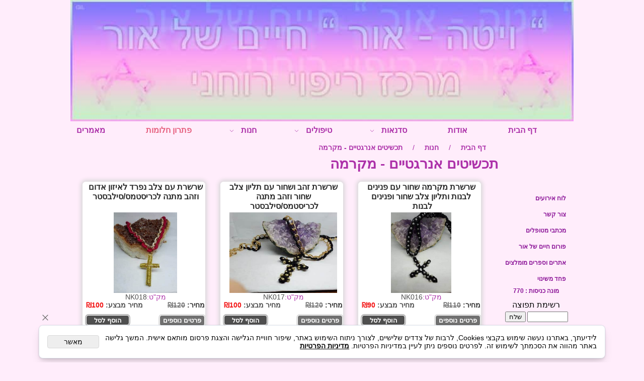

--- FILE ---
content_type: text/html
request_url: http://vitaor.com/Catalog.asp?T1=6&T2=7
body_size: 98574
content:
<!doctype html>
<html style="direction:rtl;" lang="he" >
<head>
    <meta charset="utf-8" />
    
    <meta name="viewport" content="width=device-width, initial-scale=1.0" />
    
            <meta name="theme-color" content="#2196f3">
            <title>תכשיטים אנרגטיים - מקרמה</title>
            
            <meta property="og:title" content="תכשיטים אנרגטיים - מקרמה" />
            <meta property="og:site_name" content="&#34;ויטה-אור&#34;חיים של אור" />
            <meta property="og:url" content="http://vitaor.com/catalog.asp?t1=6&t2=7" />
            
            <meta property="og:type" content="website" />
            
        <script type="application/ld+json">
{
"@context": "https://schema.org",
"@type": "CollectionPage",
"@id": "http://vitaor.com/catalog.asp?t1=6&t2=7/#collectionpage",
"name": "תכשיטים אנרגטיים - מקרמה",
"url": "http://vitaor.com/catalog.asp?t1=6&t2=7",
"publisher": {
  "@type": "Organization",
  "@id": "http://vitaor.com//#organization",
  "name": "תכשיטים אנרגטיים - מקרמה",
  "url": "http://vitaor.com/"
  }
}
        </script>

        <base href="http://vitaor.com/">
  <script>
    (function () {
      var isMobile = window.matchMedia && window.matchMedia("(max-width: 768px)").matches;
      if (isMobile) document.documentElement.classList.add("SB_Body_Mobile_Mode");
      else document.documentElement.classList.add("SB_Body_Desktop_Mode");
    })();
  </script>

            
            <link rel="stylesheet" type="text/css" href="https://cdn.2all.co.il/web/Src/css/template97.css" media="all">
            
            <link href="DolevStyle.css?v2=17" rel="stylesheet" type="text/css" media="all" />
            <link href="https://cdn.2all.co.il/web/Src/css/SB_Fonts.css" rel="stylesheet" type="text/css" media="all" />
            
            <script type="text/javascript" src="https://cdn.2all.co.il/web/Src/GalleryJS/Menu1/dropdown_1.js"></script>
            
        </head>
        
            <body  bgcolor="#FFEDFB" id="SB_BODY_MOBILE" class="SB_BODY SB_BODY_RTL  SB_Sticky_2 ">
                
                    <script src="https://cdn.2all.co.il/web/Src/JavaScript/JQuery2024/jquery-3.7.1.min.js" type="text/javascript"></script>
                    <header class="SB_Mobile_Header_Cont cssSb_ContainerFullWidth">
                                                                                                                                                                                                                                                                                                                                                                                                                                                                                                                                                                                                                                                                                                                                                                                                                                                                        <div class="container Css_Mobile_Top" style="min-height: 100px;">
        <!-- SB_Content_Top -->
        
<!--Content--><div><img src="20523_(7).jpg" id="45337" style="display: block; margin-left: NaNpx; margin-right: NaNpx; width: 1000px; height: auto;" /></div><!--/Content-->  



<!-- /SB_Content_Top --></div>
                                                                                                                                                                                                                                                                                                                                                                                                                                                                                                                                                                                                                                                                                                                                                                                                                                                                    </header>
                                                                                                                                                                                                                                                                                                                                                                                                                                                                                                                                                                                                                                                                                                                                                                                                                                                                    
                                                                                                                                                                                                                                                                                                                                                                                                                                                                                                                                                                                                                                                                                                                                                                                                                                                                    <nav class="SB_Mobile_Header_Menu_TopPos cssSb_ContainerFullWidth">
                                                                                                                                                                                                                                                                                                                                                                                                                                                                                                                                                                                                                                                                                                                                                                                                                                                                        <div class="container Css_Mobile_Menu"><div id="SB_Menu_5032" class="cls_div_menu_h"><ul id="id_menu_H_mobileBtn" style="display:none;" class="sf-menu sf-menu-mobile-ul sf-menu-rtl" ><li id="sf-menu-mobile-btn-li"><a id="sf-menu-mobile-btn" class="sf-menu-mobile-btn" href="#" onclick="javascript:return(false);"><span class="sf-menu-mobile-btn-icon"><svg xmlns="http://www.w3.org/2000/svg" viewBox="0 0 32 32"><path d="M 4 7 L 4 9 L 28 9 L 28 7 Z M 4 15 L 4 17 L 28 17 L 28 15 Z M 4 23 L 4 25 L 28 25 L 28 23 Z"/></svg></span><span class="sf-menu-mobile-btn-text">תפריט</span></a></li></ul><UL class="sf-menu sf-js-disable sf-menu-rtl  sf-h-2 " id="DDMenuTop"><LI id="LI_H_192903"><a href="http://vitaor.com/vitaorhome" target="_self" id="LI_A_192903" class="sf-a">דף הבית </a></LI><LI id="LI_H_192904"><a href="http://vitaor.com/page35.asp" target="_self" id="LI_A_192904" class="sf-a">אודות </a></LI><LI id="LI_H_192909"><a href="http://vitaor.com/catalog.asp?t1=4" target="_self" id="LI_A_192909" class="sf-a">סדנאות</a><UL isFirstUL="1"><LI id="LI_H_192907"><a href="http://vitaor.com/catalog.asp?t1=4&t2=3" target="_self" class="sf-a">התחדשות ההכרה</a></LI><LI id="LI_H_192910"><a href="http://vitaor.com/catalog.asp?t1=4&t2=12" target="_self" id="LI_A_192910" class="sf-a">חוויה רוחנית על שפת הכנרת</a></LI><LI id="LI_H_192905"><a href="http://vitaor.com/catalog.asp?t1=4&t2=11" target="_self" id="LI_A_192905" class="sf-a">חיבור לאנרגית "האמא"</a></LI><LI id="LI_H_192906"><a href="http://vitaor.com/catalog.asp?t1=4&t2=1" target="_self" id="LI_A_192906" class="sf-a">סדנאות רייקי</a></LI><LI id="LI_H_192908"><a href="http://vitaor.com/catalog.asp?t1=4&t2=6" target="_self" id="LI_A_192908" class="sf-a">סדנה  לאיזון הצ'אקרות</a></LI><LI id="LI_H_192911"><a href="http://vitaor.com/catalog.asp?t1=4&t2=14" target="_self" id="LI_A_192911" class="sf-a">סדנה לאבחון באמצעות בדיקת שריר עצמית</a></LI><LI id="LI_H_192913"><a href="http://vitaor.com/catalog.asp?t1=4&t2=2" target="_self" id="LI_A_192913" class="sf-a">סדנה לאיזון/ריפוי סכרת</a></LI><LI id="LI_H_192912"><a href="http://vitaor.com/catalog.asp?t1=4&t2=15" target="_self" id="LI_A_192912" class="sf-a">סדנת ביוארגונומי</a></LI><LI id="LI_H_192915"><a href="http://vitaor.com/catalog.asp?t1=4&t2=13" target="_self" id="LI_A_192915" class="sf-a">סדנת היכרות עם רפואת תדרים ממוחשבת</a></LI><LI id="LI_H_192914"><a href="http://vitaor.com/catalog.asp?t1=4&t2=4" target="_self" id="LI_A_192914" class="sf-a">סדנת טיפול במשלימים האנרגטיים</a></LI><LI id="LI_H_192916"><a href="http://vitaor.com/catalog.asp?t1=4&t2=8" target="_self" id="LI_A_192916" class="sf-a">סדנת פרחי בך</a></LI><LI id="LI_H_192917"><a href="http://vitaor.com/catalog.asp?t1=4&t2=7" target="_self" id="LI_A_192917" class="sf-a">סדנת ריפוי הילד הפנימי</a></LI><LI id="LI_H_192918"><a href="http://vitaor.com/catalog.asp?t1=4&t2=10" target="_self" id="LI_A_192918" class="sf-a">ערב תקשור חוויתי</a></LI></UL></LI><LI id="LI_H_192922"><a href="http://vitaor.com/catalog.asp?t1=5" target="_self" id="LI_A_192922" class="sf-a">         טיפולים</a><UL isFirstUL="0"><LI id="LI_H_192919"><a href="http://vitaor.com/catalog.asp?t1=5&t2=2" target="_self" class="sf-a">חיזוק המערכת החיסונית</a></LI><LI id="LI_H_192920"><a href="http://vitaor.com/catalog.asp?t1=5&t2=3" target="_self" id="LI_A_192920" class="sf-a">טיפול בכאב</a></LI><LI id="LI_H_192936"><a href="http://vitaor.com/page97.asp" target="_self" id="LI_A_192936" class="sf-a">פחד משינוי </a></LI><LI id="LI_H_192923"><a href="http://vitaor.com/catalog.asp?t1=5&t2=1" target="_self" id="LI_A_192923" class="sf-a">רפואת תדרים ממוחשבת </a></LI></UL></LI><LI id="LI_H_192929"><a href="http://vitaor.com/catalog.asp?t1=6" target="_self" id="LI_A_192929" class="sf-a">חנות </a><UL isFirstUL="0"><LI id="LI_H_192932"><a href="http://vitaor.com/catalog.asp?t1=6&t2=3" target="_self" class="sf-a">מוצרים מן הטבע</a></LI><LI id="LI_H_192930"><a href="http://vitaor.com/catalog.asp?t1=6&t2=2" target="_self" id="LI_A_192930" class="sf-a">ספרים רוחניים </a></LI><LI id="LI_H_192931"><a href="http://vitaor.com/catalog.asp?t1=6&t2=6" target="_self" id="LI_A_192931" class="sf-a">עגילים אנרגטיים</a></LI><LI id="LI_H_192933"><a href="http://vitaor.com/catalog.asp?t1=6&t2=1" target="_self" id="LI_A_192933" class="sf-a">ציורים אנרגטיים</a></LI><LI id="LI_H_192924"><a href="http://vitaor.com/catalog.asp?t1=6&t2=5" target="_self" id="LI_A_192924" class="sf-a">צמידים אנרגטיים</a></LI><LI id="LI_H_192925"><a href="http://vitaor.com/catalog.asp?t1=6&t2=8" target="_self" id="LI_A_192925" class="sf-a">תכשיטי כלה וערב</a></LI><LI id="LI_H_192926" class="active" ><a href="http://vitaor.com/catalog.asp?t1=6&t2=7" target="_self" id="LI_A_192926" class="sf-a">תכשיטים אנרגטיים - מקרמה</a></LI><LI id="LI_H_192927"><a href="http://vitaor.com/catalog.asp?t1=6&t2=9" target="_self" id="LI_A_192927" class="sf-a">תליונים אנרגטיים</a></LI><LI id="LI_H_192928"><a href="http://vitaor.com/catalog.asp?t1=6&t2=4" target="_self" id="LI_A_192928" class="sf-a">תליונים אנרגטיים מזכוכית </a></LI></UL></LI><LI id="LI_H_192934"><a href="" target="_self" id="LI_A_192934" class="sf-a">פתרון חלומות</a></LI><LI id="LI_H_192935"><a href="http://vitaor.com/page32.asp" target="_self" id="LI_A_192935" class="sf-a">מאמרים </a></LI></UL></div></div>
                                                                                                                                                                                                                                                                                                                                                                                                                                                                                                                                                                                                                                                                                                                                                                                                                                                                    </nav>
                                                                                                                                                                                                                                                                                                                                                                                                                                                                                                                                                                                                                                                                                                                                                                                                                                                                    
                                                                                                                                                                                                                                                                                                                                                                                                                                                                                                                                                                                                                                                                                                                                                                                                                                                                    <!--[if lt IE 9]><style type="text/css">.container{width:1000px;}</style><![endif]-->
                                                                                                                                                                                                                                                                                                                                                                                                                                                                                                                                                                                                                                                                                                                                                                                                                                                                    <style>
                                                                                                                                                                                                                                                                                                                                                                                                                                                                                                                                                                                                                                                                                                                                                                                                                                                                        .Css_Mobile_Top, .Css_Mobile_Header2, .SB_Mobile_Menu_Container, .cls_SB_RMenu, .Css_Mobile_PageContent, .SB_Mobile_LMenu_Container, .Css_Mobile_Footer {
                                                                                                                                                                                                                                                                                                                                                                                                                                                                                                                                                                                                                                                                                                                                                                                                                                                                            position: relative;
                                                                                                                                                                                                                                                                                                                                                                                                                                                                                                                                                                                                                                                                                                                                                                                                                                                                        }

                                                                                                                                                                                                                                                                                                                                                                                                                                                                                                                                                                                                                                                                                                                                                                                                                                                                        @media (min-width: 768px) and (max-width:1000px) {
                                                                                                                                                                                                                                                                                                                                                                                                                                                                                                                                                                                                                                                                                                                                                                                                                                                                            HTML {
                                                                                                                                                                                                                                                                                                                                                                                                                                                                                                                                                                                                                                                                                                                                                                                                                                                                                width: 1000px !important;
                                                                                                                                                                                                                                                                                                                                                                                                                                                                                                                                                                                                                                                                                                                                                                                                                                                                            }
                                                                                                                                                                                                                                                                                                                                                                                                                                                                                                                                                                                                                                                                                                                                                                                                                                                                        }

                                                                                                                                                                                                                                                                                                                                                                                                                                                                                                                                                                                                                                                                                                                                                                                                                                                                        @media (max-width:1000px) {
                                                                                                                                                                                                                                                                                                                                                                                                                                                                                                                                                                                                                                                                                                                                                                                                                                                                            .clsBG_Fullwidth {
                                                                                                                                                                                                                                                                                                                                                                                                                                                                                                                                                                                                                                                                                                                                                                                                                                                                                width: 100% !important;
                                                                                                                                                                                                                                                                                                                                                                                                                                                                                                                                                                                                                                                                                                                                                                                                                                                                                margin-left: auto !important;
                                                                                                                                                                                                                                                                                                                                                                                                                                                                                                                                                                                                                                                                                                                                                                                                                                                                                margin-right: auto !important;
                                                                                                                                                                                                                                                                                                                                                                                                                                                                                                                                                                                                                                                                                                                                                                                                                                                                            }
                                                                                                                                                                                                                                                                                                                                                                                                                                                                                                                                                                                                                                                                                                                                                                                                                                                                        }

                                                                                                                                                                                                                                                                                                                                                                                                                                                                                                                                                                                                                                                                                                                                                                                                                                                                        @media (min-width: 768px) {
                                                                                                                                                                                                                                                                                                                                                                                                                                                                                                                                                                                                                                                                                                                                                                                                                                                                            .container:not(Css_Mobile_Top) {
                                                                                                                                                                                                                                                                                                                                                                                                                                                                                                                                                                                                                                                                                                                                                                                                                                                                                width: 1000px;
                                                                                                                                                                                                                                                                                                                                                                                                                                                                                                                                                                                                                                                                                                                                                                                                                                                                            }
                                                                                                                                                                                                                                                                                                                                                                                                                                                                                                                                                                                                                                                                                                                                                                                                                                                                        }

                                                                                                                                                                                                                                                                                                                                                                                                                                                                                                                                                                                                                                                                                                                                                                                                                                                                        .SB_Mobile_Menu_Container {
                                                                                                                                                                                                                                                                                                                                                                                                                                                                                                                                                                                                                                                                                                                                                                                                                                                                            width: 150px;
                                                                                                                                                                                                                                                                                                                                                                                                                                                                                                                                                                                                                                                                                                                                                                                                                                                                            min-height: 0px;
                                                                                                                                                                                                                                                                                                                                                                                                                                                                                                                                                                                                                                                                                                                                                                                                                                                                        }

                                                                                                                                                                                                                                                                                                                                                                                                                                                                                                                                                                                                                                                                                                                                                                                                                                                                        .Css_Mobile_PageContent {
                                                                                                                                                                                                                                                                                                                                                                                                                                                                                                                                                                                                                                                                                                                                                                                                                                                                            width: 850px;
                                                                                                                                                                                                                                                                                                                                                                                                                                                                                                                                                                                                                                                                                                                                                                                                                                                                            min-height: 0px;
                                                                                                                                                                                                                                                                                                                                                                                                                                                                                                                                                                                                                                                                                                                                                                                                                                                                        }

                                                                                                                                                                                                                                                                                                                                                                                                                                                                                                                                                                                                                                                                                                                                                                                                                                                                        .SB_Mobile_LMenu_Container {
                                                                                                                                                                                                                                                                                                                                                                                                                                                                                                                                                                                                                                                                                                                                                                                                                                                                            width: 0px;
                                                                                                                                                                                                                                                                                                                                                                                                                                                                                                                                                                                                                                                                                                                                                                                                                                                                            min-height: 0px;
                                                                                                                                                                                                                                                                                                                                                                                                                                                                                                                                                                                                                                                                                                                                                                                                                                                                        }

                                                                                                                                                                                                                                                                                                                                                                                                                                                                                                                                                                                                                                                                                                                                                                                                                                                                        .clsSBPageWidth {
                                                                                                                                                                                                                                                                                                                                                                                                                                                                                                                                                                                                                                                                                                                                                                                                                                                                            max-width: 1000px !important;
                                                                                                                                                                                                                                                                                                                                                                                                                                                                                                                                                                                                                                                                                                                                                                                                                                                                            margin: 0px auto;
                                                                                                                                                                                                                                                                                                                                                                                                                                                                                                                                                                                                                                                                                                                                                                                                                                                                        }
                                                                                                                                                                                                                                                                                                                                                                                                                                                                                                                                                                                                                                                                                                                                                                                                                                                                    </style>
                                                                                                                                                                                                                                                                                                                                                                                                                                                                                                                                                                                                                                                                                                                                                                                                                                                                    <style> .SB_Mobile_Menu_Container,.Css_Mobile_PageContent,.SB_Mobile_LMenu_Container {float:right;}  </style>
                                                                                                                                                                                                                                                                                                                                                                                                                                                                                                                                                                                                                                                                                                                                                                                                                                                                    <div class="SB_Mobile_Page_Container cssSb_ContainerFullWidth">
                                                                                                                                                                                                                                                                                                                                                                                                                                                                                                                                                                                                                                                                                                                                                                                                                                                                        <div class="container SB_Mobile_Page_Container_Table">
                                                                                                                                                                                                                                                                                                                                                                                                                                                                                                                                                                                                                                                                                                                                                                                                                                                                            <div class="row SB_Row_PageContent">
                                                                                                                                                                                                                                                                                                                                                                                                                                                                                                                                                                                                                                                                                                                                                                                                                                                                                
                                                                                                                                                                                                                                                                                                                                                                                                                                                                                                                                                                                                                                                                                                                                                                                                                                                                                <aside class="SB_Mobile_Menu_Container col-md">
                                                                                                                                                                                                                                                                                                                                                                                                                                                                                                                                                                                                                                                                                                                                                                                                                                                                                    <!-- step 3.4 GTDMenu -->
                                                                                                                                                                                                                                                                                                                                                                                                                                                                                                                                                                                                                                                                                                                                                                                                                                                                                    
                                                                                                                                                                                                                                                                                                                                                                                                                                                                                                                                                                                                                                                                                                                                                                                                                                                                                    <div style="height: 50px; clear: both;"></div>
                                                                                                                                                                                                                                                                                                                                                                                                                                                                                                                                                                                                                                                                                                                                                                                                                                                                                    
                                                                                                                                                                                                                                                                                                                                                                                                                                                                                                                                                                                                                                                                                                                                                                                                                                                                                    <!-- step 3.5 SubShowMenu -->
                                                                                                                                                                                                                                                                                                                                                                                                                                                                                                                                                                                                                                                                                                                                                                                                                                                                                    
   <table width = "100%" border="0" cellpadding="0" cellspacing="0" class="cls_menu_ver1" dir="rtl" > 
    
    <tr>
		<td height="50" colspan="2">
    		&nbsp;
		</td>
	</tr>	
	
                <tr>
                
		            <td  class="SB_MenuV_TD1"  Class="SiteMenu" background=""  height="32" width="100%"  valign="middle" >
    		           &nbsp;&nbsp;&nbsp;<a href="page36.asp" onMouseover="javascript:change_img(this,2);" class="SiteMenu" SB_File="1">
    		           <font  class="SiteMenu" >לוח אירועים </font>
    		           </a>
		            </td>
		        
	            </tr>	
            
                <tr>
                
		            <td  class="SB_MenuV_TD1"  Class="SiteMenu" background=""  height="32" width="100%"  valign="middle" >
    		           &nbsp;&nbsp;&nbsp;<a href="contact1.asp" onMouseover="javascript:change_img(this,2);" class="SiteMenu" SB_File="1">
    		           <font  class="SiteMenu" >צור קשר</font>
    		           </a>
		            </td>
		        
	            </tr>	
            
                <tr>
                
		            <td  class="SB_MenuV_TD1"  Class="SiteMenu" background=""  height="32" width="100%"  valign="middle" >
    		           &nbsp;&nbsp;&nbsp;<a href="page21.asp" onMouseover="javascript:change_img(this,2);" class="SiteMenu" SB_File="1">
    		           <font  class="SiteMenu" >מכתבי מטופלים</font>
    		           </a>
		            </td>
		        
	            </tr>	
            
                <tr>
                
		            <td  class="SB_MenuV_TD1"  Class="SiteMenu" background=""  height="32" width="100%"  valign="middle" >
    		           &nbsp;&nbsp;&nbsp;<a href="forum1.asp" onMouseover="javascript:change_img(this,2);" class="SiteMenu" SB_File="1">
    		           <font  class="SiteMenu" >פורום חיים של אור</font>
    		           </a>
		            </td>
		        
	            </tr>	
            
                <tr>
                
		            <td  class="SB_MenuV_TD1"  Class="SiteMenu" background=""  height="32" width="100%"  valign="middle" >
    		           &nbsp;&nbsp;&nbsp;<a href="page8.asp" onMouseover="javascript:change_img(this,2);" class="SiteMenu" SB_File="1">
    		           <font  class="SiteMenu" >אתרים וספרים מומלצים &nbsp;&nbsp;</font>
    		           </a>
		            </td>
		        
	            </tr>	
            
                <tr>
                
		            <td  class="SB_MenuV_TD1"  Class="SiteMenu" background=""  height="32" width="100%"  valign="middle" >
    		           &nbsp;&nbsp;&nbsp;<a href="page97.asp" onMouseover="javascript:change_img(this,2);" class="SiteMenu" SB_File="1">
    		           <font  class="SiteMenu" >פחד משינוי </font>
    		           </a>
		            </td>
		        
	            </tr>	
            
    <tr>
	<td background="" height="12" width="100%" class="SiteMenu3" align="center"><font class="SiteMenu">מונה כניסות : <b>770</b></font></td>    
	</tr>	

    <tr>
		<td background="" height="12" width="100%" class="SiteMenu"  align="center">
		
<iframe style="width:100%;height:120px;" src="https://2all.co.il/web/SB_Mails.asp?SB_ID=20523&SBLang=0&Domain=vitaor" frameborder="no"  allowTransparency ></iframe>

		</td>
	</tr>	

 </table>
                                                                                                                                                                                                                                                                                                                                                                                                                                                                                                                                                                                                                                                                                                                                                                                                                                                                                    <!-- step 3.55 SubShowMenuFinish -->
                                                                                                                                                                                                                                                                                                                                                                                                                                                                                                                                                                                                                                                                                                                                                                                                                                                                                    <div class="css_SB_RMenu">
                                                                                                                                                                                                                                                                                                                                                                                                                                                                                                                                                                                                                                                                                                                                                                                                                                                                                        
        <!-- SB_Content_RMenu -->
        <div class="cls_SB_RMenu" style="overflow: hidden; width: 150px;" width="150">
            <!--Content--><div class="clsDnD_Container"><div class="row"><div class="col-md-12"><div class="SB_Text_Container"></div><div class="SB_Text_Container SB_Elm_PositionAbsolute SB_Sort_Group_Fix_Nested_Container" style="position: absolute; z-index: 2; width: 192.975px; left: -1309px; top: 1px;" spellcheck="false" dir="rtl"><h2 style="text-align: center;" class=""><div class="SB_Img_Container_Inline SB_Fix103" style="max-width: 100%;"><img src="20523_121.jpg" style="max-width: 100%;" width="193" height="193"></div></h2></div></div></div></div><!--/Content-->

        </div>
        
        <!-- /SB_Content_RMenu -->
        
                                                                                                                                                                                                                                                                                                                                                                                                                                                                                                                                                                                                                                                                                                                                                                                                                                                                                    </div>
                                                                                                                                                                                                                                                                                                                                                                                                                                                                                                                                                                                                                                                                                                                                                                                                                                                                                </aside>
                                                                                                                                                                                                                                                                                                                                                                                                                                                                                                                                                                                                                                                                                                                                                                                                                                                                                
                                                                                                                                                                                                                                                                                                                                                                                                                                                                                                                                                                                                                                                                                                                                                                                                                                                                                <main class="Css_Mobile_PageContent col-md" tabindex="0">
                                                                                                                                                                                                                                                                                                                                                                                                                                                                                                                                                                                                                                                                                                                                                                                                                                                                                    <ol itemscope itemtype="https://schema.org/BreadcrumbList" class="SB_breadcrumb"><li aria-hidden="true"></li><li itemprop="itemListElement" itemscope itemtype="https://schema.org/ListItem">
    <a itemscope itemtype="https://schema.org/Thing" itemprop="item" itemid="http://vitaor.com/vitaorhome" href="http://vitaor.com/vitaorhome"><span itemprop="name">דף הבית </span></a>
    <meta itemprop="position" content="1" />
    </li><li aria-hidden="true">/</li><li itemprop="itemListElement" itemscope itemtype="https://schema.org/ListItem">
    <a itemscope itemtype="https://schema.org/Thing" itemprop="item" itemid="http://vitaor.com/catalog.asp?t1=6" href="http://vitaor.com/catalog.asp?t1=6"><span itemprop="name">חנות </span></a>
    <meta itemprop="position" content="2" />
    </li><li aria-hidden="true">/</li><li itemprop="itemListElement" itemscope itemtype="https://schema.org/ListItem">
    <a itemscope itemtype="https://schema.org/Thing" itemprop="item" itemid="http://vitaor.com/catalog.asp?t1=6&t2=7" href="http://vitaor.com/catalog.asp?t1=6&t2=7"><span itemprop="name">תכשיטים אנרגטיים - מקרמה</span></a>
    <meta itemprop="position" content="3" />
    </li></ol>
                                                                                                                                                                                                                                                                                                                                                                                                                                                                                                                                                                                                                                                                                                                                                                                                                                                                                    <!-- SB_Content_Page -->
                                                                                                                                                                                                                                                                                                                                                                                                                                                                                                                                                                                                                                                                                                                                                                                                                                                                                    <!-- step 4 -->
                                                                                                                                                                                                                                                                                                                                                                                                                                                                                                                                                                                                                                                                                                                                                                                                                                                                                                                                                                            
<!--Content--><!--/Content-->
<!-- SB_Catalog_Description --><!-- /SB_Catalog_Description -->
<!-- SB_Content_Catalog_Top --><!--Content--><div class="clsDnD_Container"><div class="row"><div class="col-md-12"><h1 class="SB_Text_Container">תכשיטים אנרגטיים - מקרמה</h1></div></div></div><!--/Content--><!-- /SB_Content_Catalog_Top -->
    <script type="text/javascript">
        var j_GCat_IsInventoryManage = '0';
        var j_GCat_IsNoInventoryHideOrderBtn = '1';
        var j_LangOutOfStock = 'אזל במלאי';
        var j_LangYouMustChoose = 'עליך לבחור';
        var j_LangYouMustFillInText = 'עליך למלא מלל ב';
        var j_GCat_Is_FB_Pixel = '0';
        var j_GCat_Is_Google_AdWords = '0';
        var j_GCat_Google_AdWords_TRACKING_ID = '';
        var j_GCat_T1 = '6';
        var j_GCat_T2 = '7';
        var j_GCat_PicID = '0';
        var j_GCat_Is_Cash_Specials = '0';
		var j_GsbLang = '0';
        var j_LangAddToWishlist = 'הוסף לרשימת המשאלות';

        //Assaf 10022025 
        var j_LangAddToCartTitle = "הוסף לסל";
        var j_LangQuickViewTitle = "צפייה מהירה";
        var j_LangAddToFavoritesTitle = "הוספה למועדפים";

		//Ruth 02062022
        var j_GCat_CurrencyExchangeRateShekel = '0';
        var j_GCat_CurrencyExchangeRateDollar = '0';
        var j_GCat_CurrencyExchangeRateEuro = '0';
        var j_GCat_CurrencyExchangeRateRuble = '0';
        var j_GCat_Money = '1';
       // var LocGCat_IsShoppingCartInPage = "0";
        // var LocGCat_IsAddToBasketOnSearch = "0"; 

    </script>   
    
    <div style="text-align: center; padding: 4px; position: fixed; bottom: 70px; z-index: 999; right: 20px; width: 116px;">
        <a id="SB_BtnFilter_Show" class="btn btn-primary btn-block" style="display: none; height: 34px; line-height: 34px; text-decoration: none;" onclick="javascript:window.scrollTo(0,0);$('#cssFilter_Main,#cssFilter_Btns').show();$('#SB_BtnFilter_Hide').show();$('#SB_BtnFilter_Show').hide(); return false;">הצג סינון</a>
        <a class="btn btn-primary btn-block" id="SB_BtnFilter_Hide" style="display: none; height: 34px; line-height: 34px; text-decoration: none;" onclick="javascript:$('#cssFilter_Main,#cssFilter_Btns').hide();$('#SB_BtnFilter_Show').show();$('#SB_BtnFilter_Hide').hide(); return false;">הסתר סינון</a>
    </div>
    
            <div type="button" class="cssFilter_Mobile_Btn btn btn-primary clsSB_HideDsktp" onclick="funcSBFilterShowBtn()" tabindex="0">סינון</div>
            <div class="clsFilter_Main_Cont">
                <div id="cssFilter_Main" class="clsFilter_Main clsSB_HideMbl" role="region" aria-label="סינון מוצרים" >
        
        </div>
    </div>
    <script type="text/javascript">
        //jQuery(function() {			
        function funcShowMoreFilterOptions(obj) {
            var objParent = $(obj).parents('.clsFilter_inner');
            $(objParent).find('div.clsFilter_ShowMore').hide();
            $(objParent).find('div.clsFilter_link_Container').each(function () {
                $this = $(this);
                if ($this.is(':visible')) {
                    // visible
                }
                else {
                    $(this).slideDown();
                    // not visible
                }
            });
        }
        //});
    </script>
    <div class="Css_NumberProductsInBasket">מספר המוצרים בסל : 0</div>
    <div class="row CSS_CatalogSearchBar">
        <div class="col-md-12">
            <form name="catSearch" action="catalog.asp" method="get" id="Form2" style="padding: 0px; margin: 0px; display: inline;">
                <input style="display: none;" type="text" id="Action" name="Action" value="Search" />
                <input type="text" id="SW" name="SW" class="InputBoxStyle SB_Catalog_Search" placeholder="חפש" style="width: 200px;" value="" />
                <input type="submit" value="חפש" id="FrmCatSearchSubmit" name="FrmCatSearchSubmit" class="InputBoxStyle" style="display: none;" />
            </form>
            

            <select name="OrderType" onchange="funcCatOrderByOnChange(this);" qs="catalog.asp?T1=6&T2=7" aria-label="מיין את המוצרים לפי אחת מהאפשרויות">
                <option value="0" selected>מיון לפי</option>
                <option value="1" >מהזול ליקר</option>
                <option value="2" >מהיקר לזול</option>
                <option value="3" >שם מוצר א-ת</option>
                <option value="4" >שם מוצר ת-א</option>
                
                <option value="5" >הפופולריים ביותר</option>
                <option value="6" >הנמכרים ביותר</option>
            </select>

            
        </div>
    </div>
    
    <!-- SubNewShowT2T3_Products -->
    <div style="vertical-align: top; text-align: center;" id="CatalogeDiv" itemprop=""mainEntity"" itemscope itemtype="https://schema.org/ItemList" class="CatalogeDiv clsMobileRowProducts_1 Css-overlay Css-overlay-top">
            <input type="hidden" id="Cat_IntFilterMinPriceFromDB" value="0" tabindex="-1"/>
            <input type="hidden" id="Cat_IntFilterMaxPriceFromDB" value="0" tabindex="-1"/>
            <div class="CssCatalogAdjusted_product_Container" itemprop="itemListElement" itemscope itemtype="https://schema.org/ListItem" tabindex="0"><form action="catalog.asp?page=NewShoping.asp&Action=ADD" onsubmit="return funcCatalogOnBeforeSubmit_CheckIsMust(this,0);" iscatalogajax="0"  method="post" id="FrmCatalog1927587" name="FrmCatalog1927587" class="cssFrmCatalog cssFrmCatalog_Products clsSB_Product_Form" style="padding: 0px; margin: 0px; display: inline;"><input type="hidden" name="PicID" value="1927587" tabindex="-1"/><input type="hidden" name="Price" value="110" tabindex="-1"/><input type="hidden" name="Special" value="90" tabindex="-1"/><input type="hidden" name="money" value="₪" tabindex="-1"/><input type="hidden" name="PicD" value="שרשרת מקרמה שחור עם פנינים לבנות ותליון צלב שחור ו" tabindex="-1"/><input type="hidden" name="MaxQuantityPerOrder" value="0" tabindex="-1"/><meta itemprop="position" content="1"/><div class="CssCatalogAdjusted_product"><h3 class="CssCatalogAdjusted_top" itemprop="name"><a href="catalog.asp?page=newshowprod.asp&prodid=1927587" itemprop="url">שרשרת מקרמה שחור עם פנינים לבנות ותליון צלב שחור ופנינים לבנות </a></h3><div class="CssCatalogAdjusted_pic"><div class="CssCatalogAdjusted_status"></div><a href="catalog.asp?page=newshowprod.asp&prodid=1927587" class="Cat_ImgLink" aria-label="שרשרת מקרמה שחור עם פנינים לבנות ותליון צלב שחור ופנינים לבנות "  title="שרשרת מקרמה שחור עם פנינים לבנות ותליון צלב שחור ופנינים לבנות " ><img itemprop="image"  loading="lazy"   src="tn_Cat_20523_140.jpg" border=0 alt="שרשרת מקרמה שחור עם פנינים לבנות ותליון צלב שחור ופנינים לבנות " class="Cat_ImgTNpic Cat_ImgTNpic2" Pic2="tn_Cat_20523_141.jpg" title="שרשרת מקרמה שחור עם פנינים לבנות ותליון צלב שחור ופנינים לבנות " IsSlideAutoPlay="0" ></a></div><div class="CssCatalogAdjusted_Pic_Desc_Container"><span class="CssCatalogAdjusted_Pic_Desc"></span></div><div class="CssCatalogAdjusted_Makat_Container"><span class="CssCatalogAdjusted_Makat_desc"><span class="CAT_Text" tabindex="0">מק"ט:</span></span><span class="CssCatalogAdjusted_Makat"><span class="CAT_Values"  tabindex="0">NK016</span></span></div><div class="CssCatalogAdjusted_Price_Container"><div class="CssCatalogAdjusted_Price"><span class="CssCatalogAdjusted_Price_desc"><span tabindex="0" class="CAT_Text">מחיר: </span></span><span class="CssCatalogAdjusted_Price_val"><span tabindex="0" class="CssCatalogPrice_line_through CAT_Currency">₪</span><span tabindex="0" class="CssCatalogPrice_line_through CAT_Values ">110</span></span><span class="CssCatalogAdjusted_Price_desc2"></span></div><div class="CssCatalogAdjusted_PriceSpecial"><span class="CssCatalogAdjusted_PriceSpecial_desc"><span class="CAT_Text" tabindex="0">מחיר מבצע: </span></span><span class="CssCatalogAdjusted_PriceSpecial_val"><span tabindex="0" class="CAT_Currency">₪</span><span tabindex="0" class="CAT_Values ">90</span></span><span class="CssCatalogAdjusted_PRICESPECIAL_desc2"></span></div></div><div class="CssCatalogAdjusted_Unit_Container"></div><div class="CssCatalogAdjusted_Inventory"></div><div class="CssCatalogAdjusted_InventoryDesc"></div><div class="CssCatalogAdjusted_QuantityMeasureUnits"><span class="CssCatalogAdjusted_Quantity"><input type="button" class="BasketInputBoxUp" onclick="javascript:funcCatalogChangeQuantity('#Count1927587','1',0,0)" value="+" > <input dir="ltr" type="text" id="Count1927587" name="Count" value="1" size="1" class="BasketInputBox clsCatProductCount" maxlength="5" maxQuantity="999999" IsInventoryManage="0" PhaseCounter="1" DefaultCount="1" MaxQuantityPerOrder="0"  aria-label="כמות לרכישה"/> <input type="button" value="-" class="BasketInputBoxDown" onclick="javascript:funcCatalogChangeQuantity('#Count1927587','-1',0,0)"></span><span class="CssCatalogAdjusted_MeasureUnits"></span></div><div class="CssCatalogAdjusted_Buttons_Container"><div class="CssCatalogAdjusted_BTNDetails"><a href="catalog.asp?page=newshowprod.asp&prodid=1927587" class="details"><span class="CAT_BtnDetails_Text">פרטים נוספים</span><span class="CAT_BtnDetails_Icon" style="position: relative;"></span></a></div><div class="CssCatalogAdjusted_BTNAddToChart"><a href="#" name="BtnAddToBasket" class="CSS_BtnAddToBasket" onclick="javascript:funcCatalog_Submit(this,0);return false;" role="button" tabindex="0" aria-label="הוסף לסל" ><span class="CAT_BtnAddToBasket_Text">הוסף לסל</span><span class="CAT_BtnAddToBasket_Icon" style="position: relative;"></span></a></div></div></div></form></div><div class="CssCatalogAdjusted_product_Container" itemprop="itemListElement" itemscope itemtype="https://schema.org/ListItem" tabindex="0"><form action="catalog.asp?page=NewShoping.asp&Action=ADD" onsubmit="return funcCatalogOnBeforeSubmit_CheckIsMust(this,0);" iscatalogajax="0"  method="post" id="FrmCatalog1927585" name="FrmCatalog1927585" class="cssFrmCatalog cssFrmCatalog_Products clsSB_Product_Form" style="padding: 0px; margin: 0px; display: inline;"><input type="hidden" name="PicID" value="1927585" tabindex="-1"/><input type="hidden" name="Price" value="120" tabindex="-1"/><input type="hidden" name="Special" value="100" tabindex="-1"/><input type="hidden" name="money" value="₪" tabindex="-1"/><input type="hidden" name="PicD" value="שרשרת זהב ושחור עם תליון צלב שחור וזהב מתנה לכריסט" tabindex="-1"/><input type="hidden" name="MaxQuantityPerOrder" value="0" tabindex="-1"/><meta itemprop="position" content="2"/><div class="CssCatalogAdjusted_product"><h3 class="CssCatalogAdjusted_top" itemprop="name"><a href="catalog.asp?page=newshowprod.asp&prodid=1927585" itemprop="url">שרשרת זהב ושחור עם תליון צלב שחור וזהב מתנה לכריסטמס/סילבסטר </a></h3><div class="CssCatalogAdjusted_pic"><div class="CssCatalogAdjusted_status"></div><a href="catalog.asp?page=newshowprod.asp&prodid=1927585" class="Cat_ImgLink" aria-label="שרשרת זהב ושחור עם תליון צלב שחור וזהב מתנה לכריסטמס/סילבסטר "  title="שרשרת זהב ושחור עם תליון צלב שחור וזהב מתנה לכריסטמס/סילבסטר " ><img itemprop="image"  loading="lazy"   src="tn_Cat_20523_137.jpg" border=0 alt="שרשרת זהב ושחור עם תליון צלב שחור וזהב מתנה לכריסטמס/סילבסטר " class="Cat_ImgTNpic Cat_ImgTNpic2" Pic2="tn_Cat_20523_139.jpg" title="שרשרת זהב ושחור עם תליון צלב שחור וזהב מתנה לכריסטמס/סילבסטר " IsSlideAutoPlay="0" ></a></div><div class="CssCatalogAdjusted_Pic_Desc_Container"><span class="CssCatalogAdjusted_Pic_Desc"></span></div><div class="CssCatalogAdjusted_Makat_Container"><span class="CssCatalogAdjusted_Makat_desc"><span class="CAT_Text" tabindex="0">מק"ט:</span></span><span class="CssCatalogAdjusted_Makat"><span class="CAT_Values"  tabindex="0">NK017</span></span></div><div class="CssCatalogAdjusted_Price_Container"><div class="CssCatalogAdjusted_Price"><span class="CssCatalogAdjusted_Price_desc"><span tabindex="0" class="CAT_Text">מחיר: </span></span><span class="CssCatalogAdjusted_Price_val"><span tabindex="0" class="CssCatalogPrice_line_through CAT_Currency">₪</span><span tabindex="0" class="CssCatalogPrice_line_through CAT_Values ">120</span></span><span class="CssCatalogAdjusted_Price_desc2"></span></div><div class="CssCatalogAdjusted_PriceSpecial"><span class="CssCatalogAdjusted_PriceSpecial_desc"><span class="CAT_Text" tabindex="0">מחיר מבצע: </span></span><span class="CssCatalogAdjusted_PriceSpecial_val"><span tabindex="0" class="CAT_Currency">₪</span><span tabindex="0" class="CAT_Values ">100</span></span><span class="CssCatalogAdjusted_PRICESPECIAL_desc2"></span></div></div><div class="CssCatalogAdjusted_Unit_Container"></div><div class="CssCatalogAdjusted_Inventory"></div><div class="CssCatalogAdjusted_InventoryDesc"></div><div class="CssCatalogAdjusted_QuantityMeasureUnits"><span class="CssCatalogAdjusted_Quantity"><input type="button" class="BasketInputBoxUp" onclick="javascript:funcCatalogChangeQuantity('#Count1927585','1',0,0)" value="+" > <input dir="ltr" type="text" id="Count1927585" name="Count" value="1" size="1" class="BasketInputBox clsCatProductCount" maxlength="5" maxQuantity="999999" IsInventoryManage="0" PhaseCounter="1" DefaultCount="1" MaxQuantityPerOrder="0"  aria-label="כמות לרכישה"/> <input type="button" value="-" class="BasketInputBoxDown" onclick="javascript:funcCatalogChangeQuantity('#Count1927585','-1',0,0)"></span><span class="CssCatalogAdjusted_MeasureUnits"></span></div><div class="CssCatalogAdjusted_Buttons_Container"><div class="CssCatalogAdjusted_BTNDetails"><a href="catalog.asp?page=newshowprod.asp&prodid=1927585" class="details"><span class="CAT_BtnDetails_Text">פרטים נוספים</span><span class="CAT_BtnDetails_Icon" style="position: relative;"></span></a></div><div class="CssCatalogAdjusted_BTNAddToChart"><a href="#" name="BtnAddToBasket" class="CSS_BtnAddToBasket" onclick="javascript:funcCatalog_Submit(this,0);return false;" role="button" tabindex="0" aria-label="הוסף לסל" ><span class="CAT_BtnAddToBasket_Text">הוסף לסל</span><span class="CAT_BtnAddToBasket_Icon" style="position: relative;"></span></a></div></div></div></form></div><div class="CssCatalogAdjusted_product_Container" itemprop="itemListElement" itemscope itemtype="https://schema.org/ListItem" tabindex="0"><form action="catalog.asp?page=NewShoping.asp&Action=ADD" onsubmit="return funcCatalogOnBeforeSubmit_CheckIsMust(this,0);" iscatalogajax="0"  method="post" id="FrmCatalog1927581" name="FrmCatalog1927581" class="cssFrmCatalog cssFrmCatalog_Products clsSB_Product_Form" style="padding: 0px; margin: 0px; display: inline;"><input type="hidden" name="PicID" value="1927581" tabindex="-1"/><input type="hidden" name="Price" value="120" tabindex="-1"/><input type="hidden" name="Special" value="100" tabindex="-1"/><input type="hidden" name="money" value="₪" tabindex="-1"/><input type="hidden" name="PicD" value="שרשרת עם צלב נפרד לאיזון אדום וזהב מתנה לכריסטמס/ס" tabindex="-1"/><input type="hidden" name="MaxQuantityPerOrder" value="0" tabindex="-1"/><meta itemprop="position" content="3"/><div class="CssCatalogAdjusted_product"><h3 class="CssCatalogAdjusted_top" itemprop="name"><a href="catalog.asp?page=newshowprod.asp&prodid=1927581" itemprop="url">שרשרת עם צלב נפרד לאיזון אדום וזהב מתנה לכריסטמס/סילבסטר</a></h3><div class="CssCatalogAdjusted_pic"><div class="CssCatalogAdjusted_status"></div><a href="catalog.asp?page=newshowprod.asp&prodid=1927581" class="Cat_ImgLink" aria-label="שרשרת עם צלב נפרד לאיזון אדום וזהב מתנה לכריסטמס/סילבסטר"  title="שרשרת עם צלב נפרד לאיזון אדום וזהב מתנה לכריסטמס/סילבסטר"><img itemprop="image"  loading="lazy"   src="tn_Cat_20523_134.jpg" border=0 alt="שרשרת עם צלב נפרד לאיזון אדום וזהב מתנה לכריסטמס/סילבסטר" class="Cat_ImgTNpic" title="שרשרת עם צלב נפרד לאיזון אדום וזהב מתנה לכריסטמס/סילבסטר"></a></div><div class="CssCatalogAdjusted_Pic_Desc_Container"><span class="CssCatalogAdjusted_Pic_Desc"></span></div><div class="CssCatalogAdjusted_Makat_Container"><span class="CssCatalogAdjusted_Makat_desc"><span class="CAT_Text" tabindex="0">מק"ט:</span></span><span class="CssCatalogAdjusted_Makat"><span class="CAT_Values"  tabindex="0">NK018</span></span></div><div class="CssCatalogAdjusted_Price_Container"><div class="CssCatalogAdjusted_Price"><span class="CssCatalogAdjusted_Price_desc"><span tabindex="0" class="CAT_Text">מחיר: </span></span><span class="CssCatalogAdjusted_Price_val"><span tabindex="0" class="CssCatalogPrice_line_through CAT_Currency">₪</span><span tabindex="0" class="CssCatalogPrice_line_through CAT_Values ">120</span></span><span class="CssCatalogAdjusted_Price_desc2"></span></div><div class="CssCatalogAdjusted_PriceSpecial"><span class="CssCatalogAdjusted_PriceSpecial_desc"><span class="CAT_Text" tabindex="0">מחיר מבצע: </span></span><span class="CssCatalogAdjusted_PriceSpecial_val"><span tabindex="0" class="CAT_Currency">₪</span><span tabindex="0" class="CAT_Values ">100</span></span><span class="CssCatalogAdjusted_PRICESPECIAL_desc2"></span></div></div><div class="CssCatalogAdjusted_Unit_Container"></div><div class="CssCatalogAdjusted_Inventory"></div><div class="CssCatalogAdjusted_InventoryDesc"></div><div class="CssCatalogAdjusted_QuantityMeasureUnits"><span class="CssCatalogAdjusted_Quantity"><input type="button" class="BasketInputBoxUp" onclick="javascript:funcCatalogChangeQuantity('#Count1927581','1',0,0)" value="+" > <input dir="ltr" type="text" id="Count1927581" name="Count" value="1" size="1" class="BasketInputBox clsCatProductCount" maxlength="5" maxQuantity="999999" IsInventoryManage="0" PhaseCounter="1" DefaultCount="1" MaxQuantityPerOrder="0"  aria-label="כמות לרכישה"/> <input type="button" value="-" class="BasketInputBoxDown" onclick="javascript:funcCatalogChangeQuantity('#Count1927581','-1',0,0)"></span><span class="CssCatalogAdjusted_MeasureUnits"></span></div><div class="CssCatalogAdjusted_Buttons_Container"><div class="CssCatalogAdjusted_BTNDetails"><a href="catalog.asp?page=newshowprod.asp&prodid=1927581" class="details"><span class="CAT_BtnDetails_Text">פרטים נוספים</span><span class="CAT_BtnDetails_Icon" style="position: relative;"></span></a></div><div class="CssCatalogAdjusted_BTNAddToChart"><a href="#" name="BtnAddToBasket" class="CSS_BtnAddToBasket" onclick="javascript:funcCatalog_Submit(this,0);return false;" role="button" tabindex="0" aria-label="הוסף לסל" ><span class="CAT_BtnAddToBasket_Text">הוסף לסל</span><span class="CAT_BtnAddToBasket_Icon" style="position: relative;"></span></a></div></div></div></form></div>
        </div>
        <!-- SB_Content_Catalog_Bottom --><!--Content--><!--/Content--><!-- /SB_Content_Catalog_Bottom --><!-- step 5 --><!-- /SB_Content_Page -->

         </main></div></div></div>
                                                                                            <footer class="SB_Mobile_Bottom_Background cssSb_ContainerFullWidth">
                                                                                                <div class="container Css_Mobile_Footer" style="clear: both;">
        <!-- SB_Content_Bottom -->
        <!--Content--><!--/Content-->  

        <!-- /SB_Content_Bottom -->
        </div>
                                                                                            </footer>
                                                                                            <div style="margin-left: auto; margin-right: auto;">
		<div class="SB_P_F_C">
            <!-- <div style="text-align:center;padding:10px;">
                <span  style="color:#222222;font-size:14px;"> טואול - </span>
                <span><a href="https://2all.co.il/" style="color:#222222;font-size:14px;" target="_blank">בניית אתרים</a></span>
            </div> -->

            <div style="text-align:center;padding:10px;">
                <a href="https://2all.co.il/" style="color:#222222;font-size:14px; display:flex; flex-direction:column; align-items: center; width:max-content; margin:auto;" target="_blank">
                    <img src="https://2all.co.il/web/logo.webp" alt="logo" style="width: 45px; margin-bottom: -5px;"/>
                    <!-- <span  style="color:#222222;font-size:14px;"> טואול - </span> -->
                    <span>בניית אתרים</span>
                </a>
            </div>
            	</div> </div>

                                                                                            <!--Css_Main_Container-->
                                                                                            

                    <script type="text/javascript">
                        var LocGGDomainWeb = "https://2all.co.il/web/"; var LocG_Domain2all_CDN = "https://cdn.2all.co.il/web/Src/"; var LocGSB_Direction = "rtl"; var LocGSB_ID = "20523"; var LocGSblang = "0"; var LocGSB_Direction = "rtl"; var LocG_IsEditMode = "0"; var LocG_PageAllWebWidth = "1000"; var LocG_PartnerNum =0; var LocG_UpgradeDomain = "vitaor.com";
                        var LocGSubjRowID = "288722";//Ruthie 01022021
                        var LocGCat_IsShoppingCartInPage = "0"; var LocGCat_IsAddToBasketOnSearch = "0";
                        var G_SB_IsEditMode = 0;
                        var LocG_Affiliate_REF = "";
                        var Loc_GSearchType = "0";
                        var Loc_GSearch_PriceGroup = "";
    
    var j_GCat_Cart_ProdCount = 0;
                        var j_GCat_Cart_WishCount = 0;
                    </script>
                    
                    <link href="https://cdn.2all.co.il/web/Src/FontAwesome6/css/all.min.css" rel="stylesheet" type="text/css" media="all" />
                    <link href="https://cdn.2all.co.il/web/Src/FontAwesome6/css/v4-shims.min.css" rel="stylesheet" type="text/css" media="all" />
                    <link href="https://cdn.2all.co.il/web/Src/LineAwesome1.3.0/css/line-awesome.min.css" rel="stylesheet" type="text/css" media="all" />
                    <script type="text/javascript" src="https://cdn.2all.co.il/web/Src/JavaScript/superfish-Menu/js/superfishWithHoverIntent.js" rel="preload"></script>
                    <script src="https://cdn.2all.co.il/web/Src/JavaScript/JQuery2018_Core/jquery-ui.min.js" type="text/javascript"></script><script src="https://cdn.2all.co.il/web/Src/JavaScript/bootstrap_3_1_1/js/bootstrap.min.js" type="text/javascript"></script>
                    <script src="https://cdn.2all.co.il/web/Src/SB_General.js?ver=9" type="text/javascript"></script> <script src="https://cdn.2all.co.il/web/Src/SB_General_Catalog.js?ver=5" type="text/javascript"></script><script src="https://cdn.2all.co.il/web/Src/SB_Plugins.js" type="text/javascript"></script>

                    

<div id="sb_privacy_policy_notice" style="display:none;">
    <a id="sb_privacy_policy_close"><span id="sb_privacy_policy_close_icon"><svg xmlns="http://www.w3.org/2000/svg" viewBox="0 0 32 32"><path d="M 7.21875 5.78125 L 5.78125 7.21875 L 14.5625 16 L 5.78125 24.78125 L 7.21875 26.21875 L 16 17.4375 L 24.78125 26.21875 L 26.21875 24.78125 L 17.4375 16 L 26.21875 7.21875 L 24.78125 5.78125 L 16 14.5625 Z"/></svg></span> </a>
    <p> <a class="privacy-policy-link" href="" target="_blank"></a></p>
    <button id="sb_privacy_policy_btn"></button>
</div>



                </body>
        </html>
        

--- FILE ---
content_type: text/html
request_url: https://2all.co.il/web/SB_Mails.asp?SB_ID=20523&SBLang=0&Domain=vitaor
body_size: 1889
content:
	
	
<html dir="rtl">
	<head>
		<title>רשימת תפוצה</title>
		<meta http-equiv='Content-Type' content='text/html; charset=utf-8' />
			
		<link href="http://www.2all.co.il/web/Sites/vitaor/DolevStyle.css" rel="stylesheet" type="text/css" />

    <script text="text/javascript">
    function mySubmit()
    {
    if(document.getElementById('Email').value== "")
    {
    alert("חובה להזין כתובת אימייל");
    return false;
    }
    var x = document.getElementsByName('radio');
    for(var i=0;i<x.length;i++)
		if(x.item(i).checked)
		  break;
    if (i==x.length)
		{
			alert("בחר אפשרות");
			return false;
		}
	return true;
    }
    </script>
  	</head>
  	
  	<Style>
  	.disnone
  	{
  	display:none;
  	}
  	</Style>
	<body style="background-color:transparent">
		
		<form action="SB_Mails.asp" method="post" name="formpreview" id="formpreview" onsubmit="return mySubmit();">
			<table align="center" width="100%" border="0" height="">
				<tr>
					<td align="center" colspan=2 >רשימת תפוצה</td>
				</tr>
				<tr>
					<td align="center" colspan=2>
						<table cellpadding=0 cellspacing=0 align=center width="100%">
						<td><input type="text" name="Email" id="Email" maxlength="50" size="8" value="" /></td>
						<td><input type="submit" name="submit" value="שלח" id="submit" /></td>
						</table>
					</td>
				</tr>
				<tr>
					<td align="center">
						<input type="radio" name="radio" value="1" checked />הוסף 
					</td>
					<td align="center">	
						<input type="radio" name="radio" value="2" />הסר
					</td>
				</tr>
				<tr style="display:none" class="disnone"><td style="display:none" class="disnone" colspan=2><input type="hidden" name="SB_ID" id="SB_ID" value="20523" /><input type="hidden" name="SBLang" value="0" ID="SBLang" /><input type="hidden" name="IsSend" value="1" ID="IsSend" /></td></tr>

			</table>
		</form>

	  </body>
</html> 


--- FILE ---
content_type: text/css
request_url: http://vitaor.com/DolevStyle.css?v2=17
body_size: 1596
content:
/* SB_START;Type_Name:Menu_Default1;Type_RowID:0*/
.SiteMenu
{
color:#8d1799;
font-size:12px;
font-weight:bold;
font-family:'Arial';
text-align:center;
text-decoration:none;
}
.SB_MenuH_TD1
{
}
.SB_MenuH_TD1:hover
{
}
.SB_MenuH_TD_Selected
{
}
.SITEMENU2
{
}
.SB_MenuH_TD2
{
}
.SB_MenuH_TD2:hover
{
}
.SiteMenuSelected
{
color:#ffffff;
font-size:12px;
font-weight:bold;
font-family:'Arial';
}
.SB_MenuV_TD1
{
}
.SB_MenuV_TD1:hover
{
}
.SB_MenuV_TD_Selected
{
}
.SB_MenuV_TD2
{
}

/* SB_END;Type_Name:Menu_Default1;Type_RowID:0*/
/* SB_START;Type_Name:WebDesign;Type_RowID:0*/
#SB_BODY_STANDARD
{
}
.SB_TD_Top
{
background: url('20523_2.jpg') ;
}
.SB_TD_GetTable
{
}
.SB_TD_Menu
{
}
.CLASS_TD_PAGE
{
}
.SB_TD_Bottom
{
}

/* SB_END;Type_Name:WebDesign;Type_RowID:0*/
/* SB_START;Type_Name:Catalog_Page;Type_RowID:0*/
.CssCatalogAdjusted_product_Container{background:transparent;margin-top:0px;margin-right:0px;margin-bottom:16px;margin-left:10px;text-align:center;}.CssCatalogAdjusted_product{background:#ffffff;padding:0 0 6px 6px;margin-top:0px;margin-right:20px;margin-bottom:0px;margin-left:0px;border-top:1px solid #ffffff;border-left:1px solid #ffffff;border-right:1px solid #ffffff;border-bottom:1px solid #ffffff;border-radius:6px 6px 6px 6px;-moz-border-radius:6px 6px 6px 6px;-webkit-border-radius:6px 6px 6px 6px;box-shadow:0 0 9px 3px #d6d6d6;-moz-box-shadow:0 0 9px 3px #d6d6d6;-webkit-box-shadow:0 0 9px 3px #d6d6d6;width:244px;height:300px;}.CssCatalogAdjusted_top{background:transparent;color:#262626;font-weight:bold;height:60px;}.CssCatalogAdjusted_pic{height:160px;}.CssCatalogAdjusted_pic img{height:100%;}.CssCatalogAdjusted_Pic_Desc{display:none;}.CssCatalogAdjusted_Makat{color:#4d4d4d;font-size:14px;font-weight:normal;}.CssCatalogAdjusted_Price_Container{height:28px;}.CssCatalogAdjusted_Price{background:transparent;text-align:center;float:right !important;}.CssCatalogAdjusted_Price_desc{color:#333333;font-weight:bold;text-decoration:none;}.CssCatalogAdjusted_Price_val{background:transparent;text-align:right;color:#757575;font-weight:bold;}.CssCatalogAdjusted_PriceSpecial{float:left !important;}.CssCatalogAdjusted_PriceSpecial_desc{color:#4f4f4f;font-weight:bold;}.CssCatalogAdjusted_PriceSpecial_val{background:transparent;color:#f21313;font-weight:bold;}.CssCatalogAdjusted_QuantityMeasureUnits{display:none;}.CssCatalogAdjusted_BTNDetails{background:#6b6b6b;float:right !important;}.CssCatalogAdjusted_product .details{background:#707070;border-top:1px solid #ffffff;border-left:1px solid #ffffff;border-right:1px solid #ffffff;border-bottom:1px solid #ffffff;border-radius:5px 5px 5px 5px;-moz-border-radius:5px 5px 5px 5px;-webkit-border-radius:5px 5px 5px 5px;box-shadow:0 0 0 2px #dedede;-moz-box-shadow:0 0 0 2px #dedede;-webkit-box-shadow:0 0 0 2px #dedede;color:#ffffff;font-size:13px;font-weight:bold;text-decoration:none;text-align:center;line-height:20px;width:90px;}.CssCatalogAdjusted_product .details:hover{background:#3d3d3d;}.CssCatalogAdjusted_product .CSS_BtnAddToBasket{background:#4f4f4f;border-top:1px solid #ffffff;border-left:1px solid #ffffff;border-right:1px solid #ffffff;border-bottom:1px solid #ffffff;border-radius:5px 5px 5px 5px;-moz-border-radius:5px 5px 5px 5px;-webkit-border-radius:5px 5px 5px 5px;box-shadow:0 0 0 2px #b8b8b8;-moz-box-shadow:0 0 0 2px #b8b8b8;-webkit-box-shadow:0 0 0 2px #b8b8b8;color:#ffffff;font-size:13px;font-weight:bold;text-decoration:none;text-align:center;line-height:20px;width:86px;height:20px;}.CssCatalogAdjusted_product .CSS_BtnAddToBasket:hover{background:#292929;}
/* SB_END;Type_Name:Catalog_Page;Type_RowID:0*/
/* SB_START;Type_Name:Catalog_ProductPage;Type_RowID:0*/
.CssCatProductAdjusted_product{border-top:1px  ;border-left:1px  ;border-right:1px  ;border-bottom:1px  ;}#CssCatProductAdjusted_TextArea{width:48%;}#CssCatProductAdjusted_PicturesArea{width:48%;}.CssCatProductAdjusted_BigPic{width:100%;overflow:hidden;}.CatIMG_PictureBig_Clean{box-shadow:116px 0px 0px 0px transparent;-moz-box-shadow:116px 0px 0px 0px transparent;-webkit-box-shadow:116px 0px 0px 0px transparent;width:100%;}.CssCatProductAdjusted_MorePics{padding:0px 0px 0px 0px;}.more_pics .Gallery_Div_Img img{padding:8px 8px 8px 8px;margin:2px 2px 2px 2px;box-shadow:0px 0px 0px 0px #d4d4d4;-moz-box-shadow:0px 0px 0px 0px #d4d4d4;-webkit-box-shadow:0px 0px 0px 0px #d4d4d4;width:83px;}.CssCatProductAdjusted_top{background:transparent;height:43px;}.CssCatProductAdjusted_header{color:#8a1186;font-size:25px;font-weight:bold;font-style:normal;text-align:center;line-height:29px;}.CssCatProductAdjusted_Makat{padding:0px 4px 0px 0px;}.CssCatProductAdjusted_Delivery{line-height:0px;display:inline;}.CssCatProductAdjusted_Price{color:#3b3b3b;font-size:17px;font-weight:bold;margin:17px 0px 0px 0px;border-top:1px solid #b0b0b0;}.CssCatProductAdjusted_AddToBasket{text-align:center;margin:12px 0px 0px 0px;}.CssCatProductAdjusted_product #BtnAddToBasket_Anchor{background:#737373;padding:8px 12px 8px 12px;border-top:1px solid #ebebeb;border-left:1px solid #ebebeb;border-right:1px solid #ebebeb;border-bottom:1px solid #ebebeb;border-radius:5px 5px 5px 5px;-moz-border-radius:5px 5px 5px 5px;-webkit-border-radius:5px 5px 5px 5px;box-shadow:0px 0px 5px 1px #d1d1d1;-moz-box-shadow:0px 0px 5px 1px #d1d1d1;-webkit-box-shadow:0px 0px 5px 1px #d1d1d1;color:#ffffff;font-size:14px;font-weight:bold;text-decoration:none;text-align:center;line-height:11px;width:178px;height:10px;}.CssCatProductAdjusted_product #BtnAddToBasket_Anchor:hover{background:#292929 url('http://cmsadmin.co.il/webtemplate/designfiles/gradient/transperentbg_1.png') repeat-x ;color:#ebebeb;}.CssCatProductAdjusted_product .CSS_ProductPage{line-height:20px;}.clsSelectChooseProduct{width:160px;}
/* SB_END;Type_Name:Catalog_ProductPage;Type_RowID:0*/
/* SB_START;Type_Name:GeneralCatalog_Page;Type_RowID:0*/
.Css_NumberProductsInBasket{display:none !important;}.CSS_CatalogSearchBar{display:none !important;}.cls_AdvencedSearch{display:none !important;}
/* SB_END;Type_Name:GeneralCatalog_Page;Type_RowID:0*/
/* SB_START;Type_Name:General;Type_RowID:0*/
BODY,TD,DIV,P{color:#ac31a9;font-size:14px;font-weight:normal;font-family:'arial';}A{color:#ac31a9;font-size:14px;font-weight:bold;font-family:'arial';text-decoration:none;}A:visited{color:#e6607f;font-size:12px;font-weight:bold;font-family:'arial';}A:hover{color:#d4017d;font-size:12px;font-weight:bold;font-family:'arial';}h2{color:#9c27b0;}
/* SB_END;Type_Name:General;Type_RowID:0*/
/* SB_START;Type_Name:Menu;Type_RowID:5032*/
#SB_Menu_5032 li{background:#ffedfb;padding:0 65px 0 0;}#SB_Menu_5032 li li{width:250px;}
/* SB_END;Type_Name:Menu;Type_RowID:5032*/
